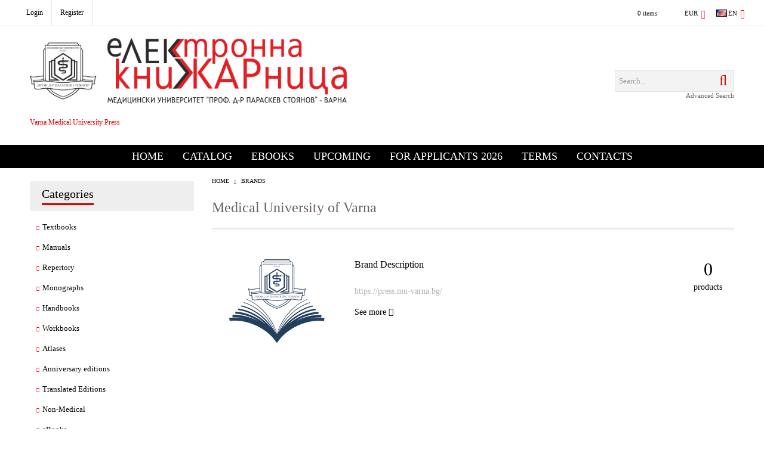

--- FILE ---
content_type: text/html; charset=utf-8
request_url: https://books.mu-varna.bg/en/brand/128/medical-university-of-varna.html?subcategory=232&language=537&quantity=
body_size: 14898
content:
<!DOCTYPE html>
<html lang="en">
<head>
<meta http-equiv="Content-Type" content="text/html; charset=utf-8" />
<meta http-equiv="Content-Script-Type" content="text/javascript" />
<meta http-equiv="Content-Style-Type" content="text/css" />
<meta name="description" content="" />
<meta name="keywords" content="" />


<link rel="icon" type="image/x-icon" href="/favicon.ico" />


<title>Online Bookstore | Varna Medical University Press: Medical University of Varna </title>
<link rel="canonical" href="https://books.mu-varna.bg/en/brand/128/medical-university-of-varna.html" />



<link rel="stylesheet" type="text/css" href="/userfiles/css/css_112_1471.css" />
<script type="text/javascript" src="/userfiles/css/js_112_385.js"></script>
<meta name="viewport" content="width=device-width, initial-scale=1" />
<link rel="alternate" type="application/rss+xml" title="News" href="/module.php?ModuleName=com.summercart.rss&amp;UILanguage=en&amp;FeedType=News" />

<script type="text/javascript">
$(function(){
	$('.innerbox').colorbox({minWidth: 500, minHeight: 300, maxWidth: '90%', maxHeight: '96%'});
	
	var maxProducts = 7;
	var httpsDomain = 'https://books.mu-varna.bg/';
	var searchUrl = '/en/search.html';
	var seeMoreText = 'see more';
	
	SC.Util.initQuickSearch(httpsDomain, maxProducts, searchUrl, seeMoreText);
	
});

SC.storeRoot = 'https://books.mu-varna.bg/';
SC.storeRootPath = '/';
SC.ML.PROVIDE_VALID_EMAIL = 'You need to provide a valid e-mail address.';

SC.JSVersion = '';
</script>


<script type="text/javascript">
SC.Upsell = new function () {
	this.hasError = false;
	this.init = function ()
	{
		if(typeof(SC.UpsellNotUsed) != 'undefined' && SC.UpsellNotUsed) {
			return false;
		}
		$('form[action] .js-button-add-to-cart').unbind('click').click(function (e) {
			if ($(window).width() < 1024) {
				return;
			}
			if ($(this).parents('form:first').find('input[type="file"]').length > 0) {
				return;
			}
			
			var form = $(this).parents('form').get(0);
			if (!SC.Util.checkAddToCartOptions(form)) {
				e.preventDefault();
				return;
			}
			
			var elem = $(this).parents('form:first');
			elem.find('input[name="action"]:first').val('dmAddToCartAjaxAction');
			var postUrl = elem.attr('action');
			var postData = elem.serialize();
			elem.find('input[name="action"]:first').val('dmAddToCart');
			var productId = elem.find('input[name="ProductID"]:first').val();
			
			if (location.protocol !== 'https:') {
				// Fixes Chrome not sending session cookie on cross-scheme request
				postUrl = postUrl.replace('https://', 'http://');
			}
			
			$.ajax({
				type: 'POST',
/*				url: SC.storeRoot + 'en/cart.html', */
				url: SC.storeRoot + 'cart.html' + '?UILanguage=en',
				data: postData,
				dataType: 'json',
				xhrFields: {withCredentials: true},
				success: function (data) {
					var promisesArray = [];
					$(document).trigger('cart:add-to-cart', [promisesArray, postData, data]); /* Add to cart in product page */
					
					var sendProductParams = {
						id: $(form).find('input[name="ProductID"]').val(),
						quantity: $(form).find('input[name="Quantity"]').val(),
						productVariantId: $(form).find('input[name="ProductVariantID"]').val()
					};
					$(document).trigger('cart:add-to-cart-category', [promisesArray, sendProductParams, data]); /* Add to cart when in category listing */
					
					$.when.apply($, promisesArray).always(function() {
						SC.Upsell.handleResponse(data);
						if ($('#cart-page').length > 0) {
							SC.Cart.refreshCart();
						}
						
						else {
							if (SC.Upsell.hasError)
								return;
							
							$.get(SC.storeRoot + 'ajax/ajax_upsell_products.php?ProductID=' + sendProductParams.id + '&ProductVariantID=' + sendProductParams.productVariantId + '&UILanguage=en',
									function (data) {
										if (data != '') {
											$.colorbox({
												width: '952px',
												className: 'cboxNoTitle',
												html: data,
											});
										} else {
											location.href = "https://books.mu-varna.bg/en/cart.html";
										}
									},
									'html');
						}
						
						
					});
				}
			});
			
			return false;
		});
	};
	
	this.handleResponse = function (data)
	{
		this.hasError = false;
		if (data['headerCart'] != '') {
			$('.js-header-cart').replaceWith(data['headerCart']);
		}
		if (data['headerCartMobile'] != '') {
			$('.js-mobile-menu-item-cart').replaceWith(data['headerCartMobile']);
		}
		if ((typeof(data['error']) != 'undefined') && (data['error'] != '')) {
			alert(data['error']);
			this.hasError = true;
		}
		SC.Upsell.init();
	};
};
$(function () {
	SC.Upsell.init();
});
</script>



		<script type="application/ld+json">
			{
				"@context": "https://schema.org",
				"@type": "BreadcrumbList",
				"itemListElement":
				[
					{
						"@type": "ListItem",
						"position": 1,
						"item":
						{
							"@id": "https://books.mu-varna.bg/en/",
							"name": "Home"
						}
					},
					{
						"@type": "ListItem",
						"position": 2,
						"item":
						{
							"@id": "https://books.mu-varna.bg/en/brands.html",
							"name": "Brands"
						}
					},
					{
						"@type": "ListItem",
						"position": 3,
						"item":
						{
							"@id": "https://books.mu-varna.bg/en/brand/128/medical-university-of-varna.html",
							"name": "Medical University of Varna"
						}
					}
				]
			}
		</script>



<link rel="preload" href="/skins/assets/fonts/awesome-icons-4.7/fontawesome-webfont.woff2" as="font" type="font/woff2" crossorigin />
<link rel="preload" href="/skins/assets/fonts/open-iconic-11/fonts/open-iconic.woff2" as="font" type="font/woff2" crossorigin />
<link rel="preload" href="/skins/orion/customer/fonts/pt_sans.ttf" as="font" type="font/ttf" crossorigin />
</head>

<body class="lang-en dynamic-page dynamic-page-brands layout-233 layout-type-thin-wide products-per-row-4 " >



<div class="c-body-container js-body-container">
<div class="c-body-container__sub">

<header class="container c-header js-header-container">

<mi:section1 name="hasRestoredCart" src="popup/restored_cart.tmpl"></mi:section1>

<div class="c-header__topline">
	<div class="c-header__topline-inner">
		<div class="c-header__profile-and-social">
			
			<div class="c-header__top-menu-row">
				<script type="text/javascript">
				$(function () {
					SC.Util.attachDropDown('#top-menu li', 'below');
					SC.Util.attachDropDown('#top-menu li ul li', 'right');
				});
				</script>
				<ul id="top-menu" class="c-header__top-menu-line">
					
				</ul>
			</div>
			
			<div class="c-header__profile js-header-login-section">
				
				
				
					<a href="https://books.mu-varna.bg/en/login.html" class="c-header__profile_link c-header__profile-login">
						<span class="is-profile-text">Login</span>
						<span class="is-hover-effect"></span>
					</a>
					<a href="https://books.mu-varna.bg/en/register.html" class="c-header__profile_link c-header__profile-register">
						<span class="is-profile-text">Register</span>
						<span class="is-hover-effect"></span>
					</a>
				
			</div>
			
			<div class="c-header__social-networks">
				
					<a href="http://www.facebook.com/" target="_blank"><span class="c-header__social-icons social-network__fb">&nbsp;</span></a>
				
				
					<a href="http://twitter.com/" target="_blank"><span class="c-header__social-icons social-network__tw">&nbsp;</span></a>
				
				
				
			</div>
		</div>
		
		<div class="c-header__info">
			
			
			
			
			
			<div class="c-header__cart js-header-cart">
				
				
				<div class="c-header__cart-info">
					<div class="c-header__cart--empty">
						<span class="c-header__cart-items-count">0 items</span>
					</div>
				</div>
				<div class="c-header__cart-wrapper js-header-mini-cart-wrapper">
					<div class="c-header__cart--empty-icon"></div>
				</div>
				
				
				
			</div>
			
			
			<div class="c-header__lang-currency-social">
				
				
				<div class="c-header__currency">
					<div class="c_header__currency-selected">
						<span class="c-header__currency-code-wrapper"><span class="c_header__currency-selected-code">EUR</span></span>
					</div>
					<input type="hidden" name="CurrencyID" class="CurrencyID" id="js-selected-currencyid" value="2" />
					
					<ul id="currency-list" class="c-header__currency-list">
					
						<li class="c-header__currency-selector js-currency-selector selected" id="currencyId_2">EUR</li>
					
						<li class="c-header__currency-selector js-currency-selector " id="currencyId_6">BGN</li>
					
					</ul>
				</div>
				
				
				
				<div class="c-header__language">
					<div class="language-container">
						
						<div class="c_header__language-selected">
							<span class="c-header__language-code-wrapper"><img src="/userfiles/languages/image_efaaa407aa68071827eae60f48628475.jpg" width="18" height="12" alt="EN" /> <span class="c-header__language-code">EN</span></span>
						</div>
						
						
						<ul class="c-header__language-list">
							
							<li class="c-header__language-dropdown" >
								<a class="c-header__language-dropdown-link" href="/en/brand/128/medical-university-of-varna.html?subcategory=232&language=537&quantity=">
									<img class="c-header__language-dropdown-image" src="/userfiles/languages/image_efaaa407aa68071827eae60f48628475.jpg" width="18" height="12" alt="EN"  />
									<span class="c-header__language-code">EN</span>
								</a>
							</li>
							
							<li class="c-header__language-dropdown" >
								<a class="c-header__language-dropdown-link" href="/brand/128/meditsinski-universitet-varna.html?subcategory=232&language=537&quantity=">
									<img class="c-header__language-dropdown-image" src="/userfiles/languages/image_85c7d6f0ea82a4c201dc29a2829e94db.jpg" width="18" height="12" alt="BG"  />
									<span class="c-header__language-code">BG</span>
								</a>
							</li>
							
						</ul>
						
					</div>
				</div>
				
				
			</div>
			
		</div>
	</div>
</div>

<div class="c-header__standard">

	<h2 class="c-header__logo c-header__logo--is-image">
		<a class="c-header__logo-link" href="/en/">
			<img class="c-header__logo-image" src="/userfiles/logo/logoEBOOKS.png" alt="Online Bookstore | Varna Medical University Press" width="2524" height="523" />
			
		</a>
		<span class="c-header__slogan-text" style="color: #e30707;">Varna Medical University Press</span>
	</h2>
	
	<div class="c-header__search js-header-search">
		<form action="/en/search.html" class="c-header_search_form js-header-search-form">
			<input type="text" class="c-header__search_input js-header-search-input" id="sbox" name="phrase" value="" placeholder="Search..." />
			<span class="c-header__search-button"><input type="submit" value="Search" class="c-header__search-button-submit" /></span>
		</form>
		<div class="c-header__search-advanced"><a class="c-header__search-advanced-link" href="/en/search.html?action=dmAdvancedSearch">Advanced Search</a></div>
	</div>
	
</div>

<div class="c-header__mobile">
	<ul class="c-header__mobile-menu">
		<li class="c-header__mobile-menu-item mobile-menu-item-nav js-mobile-menu-item-nav"></li>
		<li class="c-header__mobile-menu-item mobile-menu-item-account">
			<div class="mobile-menu-item-login"></div>
		</li>
		<li class="c-header__mobile-menu-item mobile-menu-item-search">
			<div class="c-header__search c-header__search--mobile">
				<form action="/en/search.html" class="c-header_search_form js-header-search-form">
					<input type="text" class="c-header__search_input c-header__search_input--mobile js-header-search-input" id="js-search-phrase" name="phrase" value="" placeholder="Search..." />
					<span class="c-header__search-button"><input type="submit" value="Search" class="c-header__search-button-submit" /></span>
				</form>
			</div>
		</li>
		<li class="c-header__mobile-menu-item mobile-menu-item-international">
			<div class="mobile-menu-item-language-and-currency">
				<div class="mobile-menu-item-language-and-currency-inner"></div>
			</div>
		</li>
		<li class="c-header__mobile-menu-item">
			
			
			<a id="mobile-cart" class="mobile-menu-item-cart js-mobile-menu-item-cart" href="https://books.mu-varna.bg/en/cart.html"></a>
			
			
			
			
		</li>
	</ul>
	<div class="c-header__standard-logo-section">
		<h2 class="c-header__logo c-header__logo--is-image">
			<a href="/en/">
				<img class="c-header__logo-image" src="/userfiles/logo/logoEBOOKS.png" alt="Online Bookstore | Varna Medical University Press" width="2524" height="523" />
				
			</a>
		</h2>
	</div>
</div>

</header><!-- header container -->

<main>
<div class="o-column c-layout-top o-layout--horizontal c-layout-top__sticky sticky js-layout-top">
	<div class="c-layout-wrapper c-layout-top__sticky-wrapper">
		<div class="o-box c-box-main-menu js-main-menu-box">

	<div class="o-box-content c-box-main-menu__content">
		<ul class="c-box-main-menu__list">
							<li class=" c-box-main-menu__item js-box-main-menu__item">
					<a href="/en/" title="Home" class="c-box-main-menu__item-link">
												Home
						<span class="c-box-main-menu__mobile-control js-mobile-control"><span>+</span></span>
					</a>
									</li>
											<li class="menu-item-dropdown-menu c-box-main-menu__item js-box-main-menu__item">
					<a href="#" title="Catalog" class="c-box-main-menu__item-link">
												Catalog
						<span class="c-box-main-menu__mobile-control js-mobile-control"><span>+</span></span>
					</a>
											<ul class="o-box-content c-box-dd-categories__subcategory-list js-box-dd-categories__subcategory-list">
			<li class="c-box-dd-categories__item js-box-dd-categories-item c-box-dd-categories__categoryid-228  is-first   ">
			<a href="/en/category/228/textbooks.html" class="c-box-dd-categories__subcategory-item-link noProducts ">
				<span>Textbooks</span><span class="c-box-main-menu__mobile-control js-mobile-control"><span>+</span></span>
			</a>
			
		</li>
			<li class="c-box-dd-categories__item js-box-dd-categories-item c-box-dd-categories__categoryid-225     ">
			<a href="/en/category/225/manuals.html" class="c-box-dd-categories__subcategory-item-link noProducts ">
				<span>Manuals</span><span class="c-box-main-menu__mobile-control js-mobile-control"><span>+</span></span>
			</a>
			
		</li>
			<li class="c-box-dd-categories__item js-box-dd-categories-item c-box-dd-categories__categoryid-230     ">
			<a href="/en/category/230/repertory.html" class="c-box-dd-categories__subcategory-item-link noProducts ">
				<span>Repertory</span><span class="c-box-main-menu__mobile-control js-mobile-control"><span>+</span></span>
			</a>
			
		</li>
			<li class="c-box-dd-categories__item js-box-dd-categories-item c-box-dd-categories__categoryid-224     ">
			<a href="/en/category/224/monographs.html" class="c-box-dd-categories__subcategory-item-link noProducts ">
				<span>Monographs</span><span class="c-box-main-menu__mobile-control js-mobile-control"><span>+</span></span>
			</a>
			
		</li>
			<li class="c-box-dd-categories__item js-box-dd-categories-item c-box-dd-categories__categoryid-227     ">
			<a href="/en/category/227/handbooks.html" class="c-box-dd-categories__subcategory-item-link noProducts ">
				<span>Handbooks</span><span class="c-box-main-menu__mobile-control js-mobile-control"><span>+</span></span>
			</a>
			
		</li>
			<li class="c-box-dd-categories__item js-box-dd-categories-item c-box-dd-categories__categoryid-229     ">
			<a href="/en/category/229/workbooks.html" class="c-box-dd-categories__subcategory-item-link noProducts ">
				<span>Workbooks</span><span class="c-box-main-menu__mobile-control js-mobile-control"><span>+</span></span>
			</a>
			
		</li>
			<li class="c-box-dd-categories__item js-box-dd-categories-item c-box-dd-categories__categoryid-239     ">
			<a href="/en/category/239/atlases.html" class="c-box-dd-categories__subcategory-item-link noProducts ">
				<span>Atlases</span><span class="c-box-main-menu__mobile-control js-mobile-control"><span>+</span></span>
			</a>
			
		</li>
			<li class="c-box-dd-categories__item js-box-dd-categories-item c-box-dd-categories__categoryid-226     ">
			<a href="/en/category/226/anniversary-editions.html" class="c-box-dd-categories__subcategory-item-link noProducts ">
				<span>Anniversary editions</span><span class="c-box-main-menu__mobile-control js-mobile-control"><span>+</span></span>
			</a>
			
		</li>
			<li class="c-box-dd-categories__item js-box-dd-categories-item c-box-dd-categories__categoryid-236     ">
			<a href="/en/category/236/translated-editions.html" class="c-box-dd-categories__subcategory-item-link noProducts ">
				<span>Translated Editions</span><span class="c-box-main-menu__mobile-control js-mobile-control"><span>+</span></span>
			</a>
			
		</li>
			<li class="c-box-dd-categories__item js-box-dd-categories-item c-box-dd-categories__categoryid-241     ">
			<a href="/en/category/241/non-medical.html" class="c-box-dd-categories__subcategory-item-link noProducts ">
				<span>Non-Medical</span><span class="c-box-main-menu__mobile-control js-mobile-control"><span>+</span></span>
			</a>
			
		</li>
			<li class="c-box-dd-categories__item js-box-dd-categories-item c-box-dd-categories__categoryid-231     ">
			<a href="/en/category/231/ebooks.html" class="c-box-dd-categories__subcategory-item-link noProducts ">
				<span>eBooks</span><span class="c-box-main-menu__mobile-control js-mobile-control"><span>+</span></span>
			</a>
			
		</li>
			<li class="c-box-dd-categories__item js-box-dd-categories-item c-box-dd-categories__categoryid-234     ">
			<a href="/en/category/234/in-english.html" class="c-box-dd-categories__subcategory-item-link noProducts ">
				<span>In English</span><span class="c-box-main-menu__mobile-control js-mobile-control"><span>+</span></span>
			</a>
			
		</li>
			<li class="c-box-dd-categories__item js-box-dd-categories-item c-box-dd-categories__categoryid-233     ">
			<a href="/en/category/233/catalogues.html" class="c-box-dd-categories__subcategory-item-link noProducts ">
				<span>Catalogues</span><span class="c-box-main-menu__mobile-control js-mobile-control"><span>+</span></span>
			</a>
			
		</li>
			<li class="c-box-dd-categories__item js-box-dd-categories-item c-box-dd-categories__categoryid-232     ">
			<a href="/en/category/232/upcoming.html" class="c-box-dd-categories__subcategory-item-link noProducts ">
				<span>Upcoming</span><span class="c-box-main-menu__mobile-control js-mobile-control"><span>+</span></span>
			</a>
			
		</li>
			<li class="c-box-dd-categories__item js-box-dd-categories-item c-box-dd-categories__categoryid-235 has-submenus    ">
			<a href="/en/category/235/for-applicants.html" class="c-box-dd-categories__subcategory-item-link noProducts is-parent">
				<span>For Applicants</span><span class="c-box-main-menu__mobile-control js-mobile-control"><span>+</span></span>
			</a>
			<ul class="o-box-content c-box-dd-categories__subcategory-list js-box-dd-categories__subcategory-list">
			<li class="c-box-dd-categories__item js-box-dd-categories-item c-box-dd-categories__categoryid-240  is-first is-last  ">
			<a href="/en/category/240/for-applicants-2026.html" class="c-box-dd-categories__subcategory-item-link noProducts ">
				<span>For Applicants 2026</span><span class="c-box-main-menu__mobile-control js-mobile-control"><span>+</span></span>
			</a>
			
		</li>
	</ul>
		</li>
			<li class="c-box-dd-categories__item js-box-dd-categories-item c-box-dd-categories__categoryid-237   is-last  ">
			<a href="/en/category/237/branded-merchandise.html" class="c-box-dd-categories__subcategory-item-link noProducts ">
				<span>Branded merchandise</span><span class="c-box-main-menu__mobile-control js-mobile-control"><span>+</span></span>
			</a>
			
		</li>
	</ul>
									</li>
				<li class="c-box-main-menu__separator">|</li>							<li class=" c-box-main-menu__item js-box-main-menu__item">
					<a href="/en/category/231/ebooks.html" title="eBooks" class="c-box-main-menu__item-link">
												eBooks
						<span class="c-box-main-menu__mobile-control js-mobile-control"><span>+</span></span>
					</a>
									</li>
											<li class=" c-box-main-menu__item js-box-main-menu__item">
					<a href="/en/category/232/upcoming.html" title="Upcoming" class="c-box-main-menu__item-link">
												Upcoming
						<span class="c-box-main-menu__mobile-control js-mobile-control"><span>+</span></span>
					</a>
									</li>
											<li class="menu-item-dropdown-menu c-box-main-menu__item js-box-main-menu__item">
					<a href="/en/category/240/for-applicants-2026.html" title="For Applicants 2026" class="c-box-main-menu__item-link">
												For Applicants 2026
						<span class="c-box-main-menu__mobile-control js-mobile-control"><span>+</span></span>
					</a>
											<ul class="c-dropdown-menu dropdown-menu-wrapper" style="top: 0; left: 0; display: none;">
			<li class="c-dropdown-menu__current menu-item-dropdown-menu">
			<a href="/en/category/235/for-applicants.html"  title="Textbooks &amp; Repertories" class="c-dropdown-menu__item-link menu-item-link">
								
				Textbooks &amp; Repertories
			</a>
							<ul class="o-box-content c-box-dd-categories__subcategory-list js-box-dd-categories__subcategory-list">
			<li class="c-box-dd-categories__item js-box-dd-categories-item c-box-dd-categories__categoryid-240  is-first is-last  ">
			<a href="/en/category/240/for-applicants-2026.html" class="c-box-dd-categories__subcategory-item-link noProducts ">
				<span>For Applicants 2026</span><span class="c-box-main-menu__mobile-control js-mobile-control"><span>+</span></span>
			</a>
			
		</li>
	</ul>
					</li>
		<li class="c-dropdown-menu__top-menu-separator top-menu-separator">|</li>			<li class="c-dropdown-menu__current ">
			<a href="https://etest.mu-varna.bg/"  title="Online Tests" class="c-dropdown-menu__item-link menu-item-link">
								
				Online Tests
			</a>
					</li>
			</ul>
									</li>
				<li class="c-box-main-menu__separator">|</li>							<li class=" c-box-main-menu__item js-box-main-menu__item">
					<a href="/en/page/5/terms.html" title="Terms" class="c-box-main-menu__item-link">
												Terms
						<span class="c-box-main-menu__mobile-control js-mobile-control"><span>+</span></span>
					</a>
									</li>
											<li class="menu-item-mega-menu c-box-main-menu__item js-box-main-menu__item">
					<a href="#" title="Contacts" class="c-box-main-menu__item-link">
												Contacts
						<span class="c-box-main-menu__mobile-control js-mobile-control"><span>+</span></span>
					</a>
											<ul class="c-mega-menu__rows-list js-mega-menu-list">
		<li class="c-mega-menu__row js-mega-menu__row">
					<div class="c-mega-menu__title-box c-mega-menu__titile-width-33.3% js-mega-menu-title-box" style="width:33.3%;"><span>Computers</span></div>
			<div class="c-mega-menu__content-box c-mega-menu__content-width-33.3% js-mega-menu-content-box" style="width:33.3%;"><div id="box-megabox-0-1-23" class="c-box c-box--megabox-0-1-23 c-box-html ">
		<div class="c-box-html__box-title-wrapper o-box-title-wrapper">
		<h2 class="c-box-html__box-title o-box-title">Computers</h2>
	</div>
		<div class="c-box-html__box-content s-html-editor"></div>
</div>
</div>
					<div class="c-mega-menu__title-box c-mega-menu__titile-width-33.4% js-mega-menu-title-box" style="width:33.4%;"><span>Sales Department</span></div>
			<div class="c-mega-menu__content-box c-mega-menu__content-width-33.4% js-mega-menu-content-box" style="width:33.4%;"><div id="box-megabox-0-2-23" class="c-box c-box--megabox-0-2-23 c-box-html ">
		<div class="c-box-html__box-title-wrapper o-box-title-wrapper">
		<h2 class="c-box-html__box-title o-box-title">Sales Department</h2>
	</div>
		<div class="c-box-html__box-content s-html-editor"><style type="text/css">#sales-dep > div {padding-left: 50px; padding-bottom: 20px; position: relative;}
	#sales-dep h3 {color: #ed1c2e!important; margin-bottom: 5px;}
	#sales-dep div div {font-size: 14px;}
	#sales-dep #sales-time:before {
		background: url('[data-uri]') no-repeat scroll 0 0 transparent;
		display: block;
		content: "";
		width: 32px;
		height: 32px;
		position: absolute;
		left: 0;
		top: 0;
		opacity: 0.5;
	}
	#sales-dep #sales-phone:before {
		background: url('[data-uri]') no-repeat scroll 0 0 transparent;
		display: block;
		content: "";
		width: 32px;
		height: 32px;
		position: absolute;
		left: 0;
		top: 0;
		opacity: 0.5;
	}
	#sales-dep #sales-email:before {
		background: url('[data-uri]') no-repeat scroll -15px -15px transparent;
		display: block;
		content: "";
		width: 64px;
		height: 64px;
		position: absolute;
		left: 0;
		top: 0;
		opacity: 0.5;
	}
</style>
<div id="sales-dep">
<div id="sales-time">
<h3>Working time</h3>

<div>Monady - Friday</div>

<div>08:30 - 12:00; 12:30 - 17:00</div>
</div>

<div id="sales-phone">
<h3>Stationary phone</h3>

<div>
<div><span class="mobile-phone">+359 885 847 400</span></div>

<div><span class="stat-phone">+359 52 677 132</span></div>
</div>
</div>

<div id="sales-email">
<h3>Email</h3>

<div><a href="mailto:bookstore@mu-varna.bg" style="padding: 0;">bookstore@mu-varna.bg</a></div>
</div>
</div>
</div>
</div>
</div>
					<div class="c-mega-menu__title-box c-mega-menu__titile-width-33.3% js-mega-menu-title-box" style="width:33.3%;"><span>Address</span></div>
			<div class="c-mega-menu__content-box c-mega-menu__content-width-33.3% js-mega-menu-content-box" style="width:33.3%;"><div id="box-megabox-0-3-23" class="c-box c-box--megabox-0-3-23 c-box-html google-map">
		<div class="c-box-html__box-title-wrapper o-box-title-wrapper">
		<h2 class="c-box-html__box-title o-box-title">Address</h2>
	</div>
		<div class="c-box-html__box-content s-html-editor"><script>
$(function(){
var map = $('.google-map');
var linkMap = map.parents().find('.menu-item-link').first();
linkMap.one('mouseenter', function(){
  console.log(map.find('iframe'));
  map.find('iframe').attr('src', 'https://www.google.com/maps/embed?pb=!1m18!1m12!1m3!1d2933.9941812956913!2d23.386101199999995!3d42.661478699999996!2m3!1f0!2f0!3f0!3m2!1i1024!2i768!4f13.1!3m3!1m2!1s0x40aa8663b275d3b5%3A0x69fd5b05767f73fc!2z0YPQuy4g4oCe0JzQuNGF0LDQuNC7INCi0LXQvdC10LLigJwgMTIsIDE3ODQg0KHQvtGE0LjRjw!5e0!3m2!1sbg!2sbg!4v1415876348348');
});
});
</script>
<p><iframe allowfullscreen="" frameborder="0" height="450" src="https://www.google.com/maps/embed?pb=!1m18!1m12!1m3!1d11631.668181177762!2d27.921265621875026!3d43.21122923120074!2m3!1f0!2f0!3f0!3m2!1i1024!2i768!4f13.1!3m3!1m2!1s0x40a4540c53a787fd%3A0xb05b422184c1daea!2z0JzQtdC00LjRhtC40L3RgdC60Lgg0YPQvdC40LLQtdGA0YHQuNGC0LXRgiAtINCS0LDRgNC90LA!5e0!3m2!1sbg!2sbg!4v1569839384572!5m2!1sbg!2sbg" style="border:0;" width="600"></iframe></p>
</div>
</div>
</div>
			</li>
	</ul>

									</li>
				<li class="c-box-main-menu__separator">|</li>					</ul>
	</div>
	
</div>

<script type="text/javascript">
$(function(){
	if (($('.js-main-menu-box > .c-box-main-menu__content > ul > li > ul').length > 0 ) && ($('.js-main-menu-box > .c-box-main-menu__content > ul > li > ul').html().length > 0)) {
		$('.js-main-menu-box > .c-box-main-menu__content > ul > li > ul').closest('li').addClass('has-submenus');
	}
});
</script>
	</div>
</div>

<div class="c-layout-main js-layout-main">
		<div id="c-layout-main__column-left" class="o-layout--vertical c-layout-main--thin">
		<div class="c-layout-wrapper">
			
			<div id="box-1649" class="c-box c-box--1649 c-box-accordion-categories js-box-accordion-categories ">
	
			<div class="c-box-accordion-categories__box-title-wrapper o-box-title-wrapper">
			<h2 class="c-box-accordion-categories__box-title o-box-title">Categories</h2>
		</div>
		
	<ul class="c-box-accordion-subcategories__box-content">
			<li class="c-box-accordion-subcategories__wrapper categoryId-228  is-first   ">
			<a href="/en/category/228/textbooks.html" class="c-box-accordion-subcategories__category-link hasProducts  ">
								<span class="c-box-accordion-subcategories__category-name">Textbooks</span>
			</a>
						
		</li>
			<li class="c-box-accordion-subcategories__wrapper categoryId-225     ">
			<a href="/en/category/225/manuals.html" class="c-box-accordion-subcategories__category-link hasProducts  ">
								<span class="c-box-accordion-subcategories__category-name">Manuals</span>
			</a>
						
		</li>
			<li class="c-box-accordion-subcategories__wrapper categoryId-230     ">
			<a href="/en/category/230/repertory.html" class="c-box-accordion-subcategories__category-link hasProducts  ">
								<span class="c-box-accordion-subcategories__category-name">Repertory</span>
			</a>
						
		</li>
			<li class="c-box-accordion-subcategories__wrapper categoryId-224     ">
			<a href="/en/category/224/monographs.html" class="c-box-accordion-subcategories__category-link hasProducts  ">
								<span class="c-box-accordion-subcategories__category-name">Monographs</span>
			</a>
						
		</li>
			<li class="c-box-accordion-subcategories__wrapper categoryId-227     ">
			<a href="/en/category/227/handbooks.html" class="c-box-accordion-subcategories__category-link hasProducts  ">
								<span class="c-box-accordion-subcategories__category-name">Handbooks</span>
			</a>
						
		</li>
			<li class="c-box-accordion-subcategories__wrapper categoryId-229     ">
			<a href="/en/category/229/workbooks.html" class="c-box-accordion-subcategories__category-link hasProducts  ">
								<span class="c-box-accordion-subcategories__category-name">Workbooks</span>
			</a>
						
		</li>
			<li class="c-box-accordion-subcategories__wrapper categoryId-239     ">
			<a href="/en/category/239/atlases.html" class="c-box-accordion-subcategories__category-link hasProducts  ">
								<span class="c-box-accordion-subcategories__category-name">Atlases</span>
			</a>
						
		</li>
			<li class="c-box-accordion-subcategories__wrapper categoryId-226     ">
			<a href="/en/category/226/anniversary-editions.html" class="c-box-accordion-subcategories__category-link hasProducts  ">
								<span class="c-box-accordion-subcategories__category-name">Anniversary editions</span>
			</a>
						
		</li>
			<li class="c-box-accordion-subcategories__wrapper categoryId-236     ">
			<a href="/en/category/236/translated-editions.html" class="c-box-accordion-subcategories__category-link hasProducts  ">
								<span class="c-box-accordion-subcategories__category-name">Translated Editions</span>
			</a>
						
		</li>
			<li class="c-box-accordion-subcategories__wrapper categoryId-241     ">
			<a href="/en/category/241/non-medical.html" class="c-box-accordion-subcategories__category-link hasProducts  ">
								<span class="c-box-accordion-subcategories__category-name">Non-Medical</span>
			</a>
						
		</li>
			<li class="c-box-accordion-subcategories__wrapper categoryId-231     ">
			<a href="/en/category/231/ebooks.html" class="c-box-accordion-subcategories__category-link hasProducts  ">
								<span class="c-box-accordion-subcategories__category-name">eBooks</span>
			</a>
						
		</li>
			<li class="c-box-accordion-subcategories__wrapper categoryId-234     ">
			<a href="/en/category/234/in-english.html" class="c-box-accordion-subcategories__category-link hasProducts  ">
								<span class="c-box-accordion-subcategories__category-name">In English</span>
			</a>
						
		</li>
			<li class="c-box-accordion-subcategories__wrapper categoryId-233     ">
			<a href="/en/category/233/catalogues.html" class="c-box-accordion-subcategories__category-link hasProducts  ">
								<span class="c-box-accordion-subcategories__category-name">Catalogues</span>
			</a>
						
		</li>
			<li class="c-box-accordion-subcategories__wrapper categoryId-232     ">
			<a href="/en/category/232/upcoming.html" class="c-box-accordion-subcategories__category-link hasProducts  ">
								<span class="c-box-accordion-subcategories__category-name">Upcoming</span>
			</a>
						
		</li>
			<li class="c-box-accordion-subcategories__wrapper categoryId-235 js-accordion-isParent    ">
			<a href="/en/category/235/for-applicants.html" class="c-box-accordion-subcategories__category-link hasProducts js-accordion-isParent ">
								<span class="c-box-accordion-subcategories__category-name">For Applicants</span>
			</a>
							<span class="c-box-accordion-subcategories__toggle js-accordion-toggle "></span>
						<ul class="c-box-accordion-subcategories__box-content">
			<li class="c-box-accordion-subcategories__wrapper categoryId-240  is-first is-last  ">
			<a href="/en/category/240/for-applicants-2026.html" class="c-box-accordion-subcategories__category-link hasProducts  ">
								<span class="c-box-accordion-subcategories__category-name">For Applicants 2026</span>
			</a>
						
		</li>
	</ul>

		</li>
			<li class="c-box-accordion-subcategories__wrapper categoryId-237   is-last  ">
			<a href="/en/category/237/branded-merchandise.html" class="c-box-accordion-subcategories__category-link hasProducts  ">
								<span class="c-box-accordion-subcategories__category-name">Branded merchandise</span>
			</a>
						
		</li>
	</ul>


</div>
<script type="text/javascript">
    $(function () {
        SC.Util.initAccordionCategoriesBox('1649');
    });
</script>
<div id="box-20"></div><div id="box-21" class="c-box c-box--21 c-box-filter js-box-filter ">

<script type="text/javascript">
$(function () {
	if (!SC.Filters.filtersInit) {
		SC.Filters.init();
		SC.Filters.filtersInit = true;
	}
	if ($('#loading').length > 0) {
		return;
	}
/*	$('.mainWrapper').append('<div id="loading" style="_position: absolute;"></div>');
	$(document).ajaxStart(function() {
		$('#loading').show();
	}).ajaxStop(function() {
		$('#loading').hide();
	});*/
	$(window).unbind('popstate').bind('popstate', function (event) {
		// If there is a cached page, InfiniteScroll will load the page itself
		if (SC.InfiniteScroll && SC.InfiniteScroll.willUseCacheOnThisPage()) {
			return ;
		}
		
		if ((event.originalEvent.state != null) && (typeof(event.originalEvent.state.selfUrl) != 'undefined')) {
			var url = SC.Util.addQueryParams(event.originalEvent.state.selfUrl, 'load=table');
			SC.Filters.doProductsFilterAjax(url, []);
		} else {
/*			location.reload(); */
		}
	});
});
</script>

	<div class="c-box-filter__title-wrapper js-filter-wrapper">
		<h2 class="c-box-filter__title">Find Products By</h2>
		<span id="cancel-filters" class="c-box-filter__cancel-filters"></span>
	</div>
	
	<div id="ProductAttributesFilterBox" class="c-box-filter__content">
		<form class="c-box-filter__form" method="get" action="">
						<input type="hidden" name="subcategory" value="232" />
						<input type="hidden" name="language" value="537" />
						<input type="hidden" name="quantity" value="" />
						<input type="hidden" name="BrandID" value="128" />
						<input type="hidden" name="action" value="dmView" />
						<input type="hidden" name="page" value="1" />
						
			<div id="ProductAttributesFilter" class="c-box-filter__product-filters-list">
				
				<script type="text/javascript">
SC.Util.loadFile("/skins/orion/customer/js/thirdparty/jquery-ui-1.8.16.custom.min.js?rev=0cfa903748b22c57db214c7229180c71ed34da8a", 'script').done(function() {
	$(document).trigger('script:jquery-ui-loaded');
});
</script>
<div class="c-filter-attribute">
	<div class="c-filter-attribute__title-wrapper js-filter-wrapper attribute_filter_select">
		<h3 class="c-filter-attribute__title js-filter-toggle">Year of publication </h3>
		<div class="c-filter-attribute__options js-filter-content"><div id="select-year_of_publication" class="c-filter-dropdown__wrapper c-ajax-filter"><label class="o-select custom-select o-custom-select-wrapper"><select name="year-of-publication" ><option value="" selected="selected">All</option><option value="571">2026</option><option value="569">2025</option><option value="567">2024</option><option value="568">2023</option><option value="565">2022</option><option value="561">2021</option><option value="317">2020</option><option value="318">2019</option><option value="319">2018</option><option value="320">2017</option><option value="321">2016</option><option value="322">2015</option><option value="323">2014</option><option value="324">2013</option><option value="325">2012</option><option value="326">2011</option><option value="327">2010</option><option value="328">2009</option><option value="329">2008</option><option value="330">2007</option><option value="331">2006</option><option value="332">2005</option><option value="333">2004</option><option value="334">2003</option><option value="335">2002</option><option value="336">2001</option><option value="337">2000</option><option value="338">1999</option><option value="339">1998</option><option value="340">1997</option><option value="341">1996</option><option value="342">1995</option></select></label></div>
<script type="text/javascript">
$(function () {
	SC.Filters.selectFilter_Init('year_of_publication', 'year-of-publication');
});
</script></div>
	</div>
</div>
<div class="c-filter-attribute">
	<div class="c-filter-attribute__title-wrapper js-filter-wrapper attribute_filter_select">
		<h3 class="c-filter-attribute__title js-filter-toggle">Publisher</h3>
		<div class="c-filter-attribute__options js-filter-content"><div id="select-publisher" class="c-filter-dropdown__wrapper c-ajax-filter"><label class="o-select custom-select o-custom-select-wrapper"><select name="publisher" ><option value="" selected="selected">All</option><option value="46">Medical University of Varna</option><option value="60">STENO</option><option value="61">Varna Medical University Press</option><option value="62">Медицински университет - Варна; СТЕНО</option><option value="63">СТЕНО; Медицински университет - Варна</option><option value="412">Medical University of Varna; Slavena</option><option value="64">Арбилис</option><option value="65">Зограф</option><option value="66">Фабер</option><option value="67">СoфтПрeс</option><option value="68">Регалия 6</option><option value="84">Абагар</option><option value="85">Парадокс &amp; Труд</option><option value="86">Лакс бук</option><option value="87">Просвета</option><option value="93">ИК ВАП</option><option value="94">Роял</option><option value="95">Славена</option><option value="96">Фолиарт</option><option value="97">Колор Принт</option><option value="305">Симелпрес</option><option value="306">Сиела</option><option value="307">Инфофарма</option><option value="308">Престиж Офис</option><option value="309">MT&amp;M College</option><option value="310">Арт Трейсър</option><option value="311">АМВ</option><option value="359">Медицина и физкултура</option><option value="372">Хеликс Прес</option><option value="399">Медицински университет - София</option><option value="405">Кронос</option><option value="541">Bulgarian Bestseller - National Museum of Bulgarian Books and Polygraphy</option><option value="544">Lyuborodie</option><option value="562">ИК &quot;Геа-принт&quot;</option><option value="563">Максим Симов</option><option value="564">ЕВЪР-С.П.</option><option value="566">КОРС</option><option value="570">Сити център</option></select></label></div>
<script type="text/javascript">
$(function () {
	SC.Filters.selectFilter_Init('publisher', 'publisher');
});
</script></div>
	</div>
</div>
<div class="c-filter-attribute">
	<div class="c-filter-attribute__title-wrapper js-filter-wrapper attribute_filter_links_compact">
		<h3 class="c-filter-attribute__title js-filter-toggle">Language</h3>
		<div class="c-filter-attribute__options js-filter-content"><div class="c-filter-links-compact">
	<ul class="c-filter-links-compact__list">
						<li class="c-filter-links-compact__wrapper">
			<a class="c-filter-links-compact__link js-refresh_attributes_filter" rel="nofollow" data-filter="https://books.mu-varna.bg/en/brand/128/medical-university-of-varna.html?subcategory=232&amp;language=11&amp;quantity=">English <span class="c-filter-links-compact__unit"></span></a>
		</li>
				<li class="c-filter-links-compact__wrapper">
			<a class="c-filter-links-compact__link js-refresh_attributes_filter" rel="nofollow" data-filter="https://books.mu-varna.bg/en/brand/128/medical-university-of-varna.html?subcategory=232&amp;language=12&amp;quantity=">Bulgarian <span class="c-filter-links-compact__unit"></span></a>
		</li>
				<li class="c-filter-links-compact__wrapper">
			<a class="c-filter-links-compact__link js-refresh_attributes_filter" rel="nofollow" data-filter="https://books.mu-varna.bg/en/brand/128/medical-university-of-varna.html?subcategory=232&amp;language=394&amp;quantity=">Bulgarian and English <span class="c-filter-links-compact__unit"></span></a>
		</li>
				<li class="c-filter-links-compact__wrapper is-selected">
			<a class="c-filter-links-compact__link js-refresh_attributes_filter" rel="nofollow" data-filter="https://books.mu-varna.bg/en/brand/128/medical-university-of-varna.html?subcategory=232&amp;language=&amp;quantity=">German <span class="c-filter-links-compact__unit"></span></a>
		</li>
				<li class="c-filter-links-compact__wrapper">
			<a class="c-filter-links-compact__link js-refresh_attributes_filter" rel="nofollow" data-filter="https://books.mu-varna.bg/en/brand/128/medical-university-of-varna.html?subcategory=232&amp;language=538&amp;quantity=">Russian <span class="c-filter-links-compact__unit"></span></a>
		</li>
				<li class="c-filter-links-compact__wrapper">
			<a class="c-filter-links-compact__link js-refresh_attributes_filter" rel="nofollow" data-filter="https://books.mu-varna.bg/en/brand/128/medical-university-of-varna.html?subcategory=232&amp;language=539&amp;quantity=">French <span class="c-filter-links-compact__unit"></span></a>
		</li>
			</ul>
</div></div>
	</div>
</div>
<div class="c-filter-attribute">
	<div class="c-filter-attribute__title-wrapper js-filter-wrapper attribute_filter_category">
		<h3 class="c-filter-attribute__title js-filter-toggle">Sub-category</h3>
		<div class="c-filter-attribute__options js-filter-content"><div class="c-filter-links__filters">
	<ul class="c-filter-links__filters-list">
						<li class="c-filter-links__filters-wrapper">
			<a class="c-filter-links__filters-link js-refresh_attributes_filter" rel="nofollow" data-filter="https://books.mu-varna.bg/en/brand/128/medical-university-of-varna.html?subcategory=228&amp;language=537&amp;quantity=">Textbooks <span class="c-filter-links__unit"></span></a>
		</li>
				<li class="c-filter-links__filters-wrapper">
			<a class="c-filter-links__filters-link js-refresh_attributes_filter" rel="nofollow" data-filter="https://books.mu-varna.bg/en/brand/128/medical-university-of-varna.html?subcategory=225&amp;language=537&amp;quantity=">Manuals <span class="c-filter-links__unit"></span></a>
		</li>
				<li class="c-filter-links__filters-wrapper">
			<a class="c-filter-links__filters-link js-refresh_attributes_filter" rel="nofollow" data-filter="https://books.mu-varna.bg/en/brand/128/medical-university-of-varna.html?subcategory=230&amp;language=537&amp;quantity=">Repertory <span class="c-filter-links__unit"></span></a>
		</li>
				<li class="c-filter-links__filters-wrapper">
			<a class="c-filter-links__filters-link js-refresh_attributes_filter" rel="nofollow" data-filter="https://books.mu-varna.bg/en/brand/128/medical-university-of-varna.html?subcategory=224&amp;language=537&amp;quantity=">Monographs <span class="c-filter-links__unit"></span></a>
		</li>
				<li class="c-filter-links__filters-wrapper">
			<a class="c-filter-links__filters-link js-refresh_attributes_filter" rel="nofollow" data-filter="https://books.mu-varna.bg/en/brand/128/medical-university-of-varna.html?subcategory=227&amp;language=537&amp;quantity=">Handbooks <span class="c-filter-links__unit"></span></a>
		</li>
				<li class="c-filter-links__filters-wrapper">
			<a class="c-filter-links__filters-link js-refresh_attributes_filter" rel="nofollow" data-filter="https://books.mu-varna.bg/en/brand/128/medical-university-of-varna.html?subcategory=229&amp;language=537&amp;quantity=">Workbooks <span class="c-filter-links__unit"></span></a>
		</li>
				<li class="c-filter-links__filters-wrapper">
			<a class="c-filter-links__filters-link js-refresh_attributes_filter" rel="nofollow" data-filter="https://books.mu-varna.bg/en/brand/128/medical-university-of-varna.html?subcategory=239&amp;language=537&amp;quantity=">Atlases <span class="c-filter-links__unit"></span></a>
		</li>
				<li class="c-filter-links__filters-wrapper">
			<a class="c-filter-links__filters-link js-refresh_attributes_filter" rel="nofollow" data-filter="https://books.mu-varna.bg/en/brand/128/medical-university-of-varna.html?subcategory=226&amp;language=537&amp;quantity=">Anniversary editions <span class="c-filter-links__unit"></span></a>
		</li>
				<li class="c-filter-links__filters-wrapper">
			<a class="c-filter-links__filters-link js-refresh_attributes_filter" rel="nofollow" data-filter="https://books.mu-varna.bg/en/brand/128/medical-university-of-varna.html?subcategory=236&amp;language=537&amp;quantity=">Translated Editions <span class="c-filter-links__unit"></span></a>
		</li>
				<li class="c-filter-links__filters-wrapper">
			<a class="c-filter-links__filters-link js-refresh_attributes_filter" rel="nofollow" data-filter="https://books.mu-varna.bg/en/brand/128/medical-university-of-varna.html?subcategory=241&amp;language=537&amp;quantity=">Non-Medical <span class="c-filter-links__unit"></span></a>
		</li>
				<li class="c-filter-links__filters-wrapper">
			<a class="c-filter-links__filters-link js-refresh_attributes_filter" rel="nofollow" data-filter="https://books.mu-varna.bg/en/brand/128/medical-university-of-varna.html?subcategory=231&amp;language=537&amp;quantity=">eBooks <span class="c-filter-links__unit"></span></a>
		</li>
				<li class="c-filter-links__filters-wrapper">
			<a class="c-filter-links__filters-link js-refresh_attributes_filter" rel="nofollow" data-filter="https://books.mu-varna.bg/en/brand/128/medical-university-of-varna.html?subcategory=234&amp;language=537&amp;quantity=">In English <span class="c-filter-links__unit"></span></a>
		</li>
				<li class="c-filter-links__filters-wrapper">
			<a class="c-filter-links__filters-link js-refresh_attributes_filter" rel="nofollow" data-filter="https://books.mu-varna.bg/en/brand/128/medical-university-of-varna.html?subcategory=233&amp;language=537&amp;quantity=">Catalogues <span class="c-filter-links__unit"></span></a>
		</li>
				<li class="c-filter-links__filters-wrapper is-selected">
			<a class="c-filter-links__filters-link js-refresh_attributes_filter" rel="nofollow" data-filter="https://books.mu-varna.bg/en/brand/128/medical-university-of-varna.html?subcategory=&amp;language=537&amp;quantity=">Upcoming <span class="c-filter-links__unit"></span></a>
		</li>
				<li class="c-filter-links__filters-wrapper">
			<a class="c-filter-links__filters-link js-refresh_attributes_filter" rel="nofollow" data-filter="https://books.mu-varna.bg/en/brand/128/medical-university-of-varna.html?subcategory=235&amp;language=537&amp;quantity=">For Applicants <span class="c-filter-links__unit"></span></a>
		</li>
				<li class="c-filter-links__filters-wrapper">
			<a class="c-filter-links__filters-link js-refresh_attributes_filter" rel="nofollow" data-filter="https://books.mu-varna.bg/en/brand/128/medical-university-of-varna.html?subcategory=237&amp;language=537&amp;quantity=">Branded merchandise <span class="c-filter-links__unit"></span></a>
		</li>
			</ul>
</div></div>
	</div>
</div>
<div class="c-filter-attribute">
	<div class="c-filter-attribute__title-wrapper js-filter-wrapper attribute_filter_quantity">
		<h3 class="c-filter-attribute__title js-filter-toggle">Quantity</h3>
		<div class="c-filter-attribute__options js-filter-content"><div class="c-filter-links__filters">
	<ul class="c-filter-links__filters-list">
						<li class="c-filter-links__filters-wrapper">
			<a class="c-filter-links__filters-link js-refresh_attributes_filter" rel="nofollow" data-filter="https://books.mu-varna.bg/en/brand/128/medical-university-of-varna.html?subcategory=232&amp;language=537&amp;quantity=1">Available <span class="c-filter-links__unit"></span></a>
		</li>
				<li class="c-filter-links__filters-wrapper">
			<a class="c-filter-links__filters-link js-refresh_attributes_filter" rel="nofollow" data-filter="https://books.mu-varna.bg/en/brand/128/medical-university-of-varna.html?subcategory=232&amp;language=537&amp;quantity=2">Out of stock <span class="c-filter-links__unit"></span></a>
		</li>
			</ul>
</div></div>
	</div>
</div>

				
			</div>
		</form>
	</div>
</div>
		</div>
	</div>
		<div id="c-layout-main__column-middle" class="o-layout--vertical c-layout-main--wide">
		<div class="c-layout-wrapper">
			
			<div id="brand-page" class="c-brand-page-grid" itemscope itemtype="http://schema.org/Organization">
<script type="text/javascript">
SC.Home.setSelfUrl("/en/brand/128/medical-university-of-varna.html?subcategory=232&amp;language=537&amp;quantity=");
SC.Home.pageContentsSelector = '#brand-page';
$(function(){
   $('.js-toggle-brand-description').on('click', function(){
       $(this).toggleClass('is-opened');
       $('.js-brand-description').toggleClass('is-opened');
   });
});
</script>

<div class="c-breadcrumb c-breadcrumb__list">
	<span class="c-breadcrumb__item"><a href="/en/" class="c-breadcrumb__item-link">Home</a></span>
	<span class="c-breadcrumb__separator"></span>
	<span  class="c-breadcrumb__item">Brands</span>
</div>

<div class="c-brand-page-grid__page-title o-title__page-title">
	<div class="c-brand-page-grid__page-title-wrapper o-title__page-title-wrapper">
		<h1 class="c-brand-page-grid__page-title-content o-title__page-title-content" itemprop="name">Medical University of Varna</h1>
	</div>
</div>
<div id="responsive-filters" class="c-box-filter__mobile-filters js-mobile-filters">Filters</div>
<div class="c-dynamic-area c-dynamic-area__top"></div>

<div class="o-page-content-listing">

	<div id="brand-info" class="c-brand__info">
		<div class="c-brand__image-wrapper">
						<a class="c-brand__image-link" href="https://press.mu-varna.bg/" target="_blank" title="Medical University of Varna" class="product-image-link">
							<img class="c-brand__image" src="/userfiles/brand/image_a322230ce9dacc99ec2f1837e1f5dcb6.jpg" alt="Medical University of Varna" itemprop="image" />
						</a>
					</div>
		<div class="c-brand__description-wrapper">
			<div class="c-brand__information-title">Brand Description</div>
			<div class="c-brand__information-wrapper js-brand-description">
				<div class="c-brand__description s-html-editor" itemprop="description"></div>
																								<div class="c-brand__brand-website c-brand__contact-row"><a class="c-brand__brand-website-link" href="https://press.mu-varna.bg/" target="_blank">https://press.mu-varna.bg/</a></div>
							</div>
			<span class="c-brand__toggle-description js-toggle-brand-description">See more</span>
		</div>
		<div class="c-brand__product-counter-wrapper">
			<h2 class="c-brand__product-counter-number">0</h2>
			<div class="c-brand__product-counter-description">
				<p class="c-brand__product-counter-label">products</p>
			</div>
		</div>
	</div>


	<div class="c-brand-grid-wrapper">
		
		
		</div>
</div>

<div class="c-dynamic-area c-dynamic-area__bottom"></div>

</div>		</div>
	</div>
	</div>

<div class="o-layout--horizontal o-column c-layout-bottom c-layout-bottom__nonsticky js-layout-bottom">
	<div class="c-layout-wrapper">
		<div id="box-24" class="c-box c-box--24 o-box-products js-box--products c-box-new-products ">
		<div class="c-box-new-products__box-title-wrapper o-box-title-wrapper">
		<h2 class="c-box-new-products__box-title o-box-title">New Products</h2>
	</div>
		
	<div class="c-box-new-products__content-wrapper o-box-products__box-content js-box-content">
		<ul class="c-box-new-products__list o-box-products__list ">
						<li class="c-box-new-products__wrapper o-box-products__wrapper js-box-product-wrapper">
								<div class="c-box-new-products__product-image-wrapper o-box-products__product-image-wrapper">
					<a href="/en/product/3466.html" class="c-box-new-products__product-image-link o-box-products__product-image-link js-box-product-image-link" title="">
						<img class="c-box-new-products__product-image o-box-products__product-image js-box-product-image" src="/userfiles/productboximages/product_4059.jpg" data-pinch-zoom-src="/userfiles/productimages/product_4059.jpg" alt="" width="166" height="250" />
					</a>
				</div>
								<div class="c-box-bestsellers__product-title-and price o-box-product__product-title-and-price">
					<h3 class="c-box-new-products__product-title o-box-products__product-title c-box-new-products--">
						<a class="c-box-new-products__product-title-link o-box-products__title-link" href="/en/product/3466.html"></a>
					</h3>
					<div class="c-price-exclude-taxes product-prices is-price-with-tax u-grid-has-dual-price">
			<!-- The product has no price modifiers. It may have wholesale price. -->
		<div class="c-price-exclude-taxes__product-price product-price">
							<!-- No wholesale price. The list price is the final one. No discounts. -->
				<div class="c-price-exclude-taxes__no-wholesale-price-list list-price u-price__single-big__wrapper">
					<span class="c-price-exclude-taxes__no-wholesale-price-list-label what-price single-price u-price__single-big__label">Price:</span>
											<span class="c-price-exclude-taxes__no-wholesale-price-list-price price-value u-price__single-big__value">
							€0.00
														<span class="c-price-exclude-taxes__no-wholesale-price-list-price price-value u-price__dual-currency">0.00лв.</span>
													</span>
									</div>
						
						
					
		</div>
		
	</div>				</div>
			</li>
						<li class="c-box-new-products__wrapper o-box-products__wrapper js-box-product-wrapper">
								<div class="c-box-new-products__product-image-wrapper o-box-products__product-image-wrapper">
					<a href="/en/product/3465.html" class="c-box-new-products__product-image-link o-box-products__product-image-link js-box-product-image-link" title="">
						<img class="c-box-new-products__product-image o-box-products__product-image js-box-product-image" src="/userfiles/productboximages/product_4058.jpg" data-pinch-zoom-src="/userfiles/productimages/product_4058.jpg" alt="" width="170" height="250" />
					</a>
				</div>
								<div class="c-box-bestsellers__product-title-and price o-box-product__product-title-and-price">
					<h3 class="c-box-new-products__product-title o-box-products__product-title c-box-new-products--">
						<a class="c-box-new-products__product-title-link o-box-products__title-link" href="/en/product/3465.html"></a>
					</h3>
					<div class="c-price-exclude-taxes product-prices is-price-with-tax u-grid-has-dual-price">
			<!-- The product has no price modifiers. It may have wholesale price. -->
		<div class="c-price-exclude-taxes__product-price product-price">
							<!-- No wholesale price. The list price is the final one. No discounts. -->
				<div class="c-price-exclude-taxes__no-wholesale-price-list list-price u-price__single-big__wrapper">
					<span class="c-price-exclude-taxes__no-wholesale-price-list-label what-price single-price u-price__single-big__label">Price:</span>
											<span class="c-price-exclude-taxes__no-wholesale-price-list-price price-value u-price__single-big__value">
							€0.00
														<span class="c-price-exclude-taxes__no-wholesale-price-list-price price-value u-price__dual-currency">0.00лв.</span>
													</span>
									</div>
						
						
					
		</div>
		
	</div>				</div>
			</li>
						<li class="c-box-new-products__wrapper o-box-products__wrapper js-box-product-wrapper">
								<div class="c-box-new-products__product-image-wrapper o-box-products__product-image-wrapper">
					<a href="/en/product/3464.html" class="c-box-new-products__product-image-link o-box-products__product-image-link js-box-product-image-link" title="">
						<img class="c-box-new-products__product-image o-box-products__product-image js-box-product-image" src="/userfiles/productboximages/product_4057.jpg" data-pinch-zoom-src="/userfiles/productimages/product_4057.jpg" alt="" width="165" height="250" />
					</a>
				</div>
								<div class="c-box-bestsellers__product-title-and price o-box-product__product-title-and-price">
					<h3 class="c-box-new-products__product-title o-box-products__product-title c-box-new-products--">
						<a class="c-box-new-products__product-title-link o-box-products__title-link" href="/en/product/3464.html"></a>
					</h3>
					<div class="c-price-exclude-taxes product-prices is-price-with-tax u-grid-has-dual-price">
			<!-- The product has no price modifiers. It may have wholesale price. -->
		<div class="c-price-exclude-taxes__product-price product-price">
							<!-- No wholesale price. The list price is the final one. No discounts. -->
				<div class="c-price-exclude-taxes__no-wholesale-price-list list-price u-price__single-big__wrapper">
					<span class="c-price-exclude-taxes__no-wholesale-price-list-label what-price single-price u-price__single-big__label">Price:</span>
											<span class="c-price-exclude-taxes__no-wholesale-price-list-price price-value u-price__single-big__value">
							€0.00
														<span class="c-price-exclude-taxes__no-wholesale-price-list-price price-value u-price__dual-currency">0.00лв.</span>
													</span>
									</div>
						
						
					
		</div>
		
	</div>				</div>
			</li>
						<li class="c-box-new-products__wrapper o-box-products__wrapper js-box-product-wrapper">
								<div class="c-box-new-products__product-image-wrapper o-box-products__product-image-wrapper">
					<a href="/en/product/3463.html" class="c-box-new-products__product-image-link o-box-products__product-image-link js-box-product-image-link" title="">
						<img class="c-box-new-products__product-image o-box-products__product-image js-box-product-image" src="/userfiles/productboximages/product_4056.jpg" data-pinch-zoom-src="/userfiles/productimages/product_4056.jpg" alt="" width="176" height="250" />
					</a>
				</div>
								<div class="c-box-bestsellers__product-title-and price o-box-product__product-title-and-price">
					<h3 class="c-box-new-products__product-title o-box-products__product-title c-box-new-products--">
						<a class="c-box-new-products__product-title-link o-box-products__title-link" href="/en/product/3463.html"></a>
					</h3>
					<div class="c-price-exclude-taxes product-prices is-price-with-tax u-grid-has-dual-price">
			<!-- The product has no price modifiers. It may have wholesale price. -->
		<div class="c-price-exclude-taxes__product-price product-price">
							<!-- No wholesale price. The list price is the final one. No discounts. -->
				<div class="c-price-exclude-taxes__no-wholesale-price-list list-price u-price__single-big__wrapper">
					<span class="c-price-exclude-taxes__no-wholesale-price-list-label what-price single-price u-price__single-big__label">Price:</span>
											<span class="c-price-exclude-taxes__no-wholesale-price-list-price price-value u-price__single-big__value">
							€0.00
														<span class="c-price-exclude-taxes__no-wholesale-price-list-price price-value u-price__dual-currency">0.00лв.</span>
													</span>
									</div>
						
						
					
		</div>
		
	</div>				</div>
			</li>
						<li class="c-box-new-products__wrapper o-box-products__wrapper js-box-product-wrapper">
								<div class="c-box-new-products__product-image-wrapper o-box-products__product-image-wrapper">
					<a href="/en/product/3462.html" class="c-box-new-products__product-image-link o-box-products__product-image-link js-box-product-image-link" title="">
						<img class="c-box-new-products__product-image o-box-products__product-image js-box-product-image" src="/userfiles/productboximages/product_4055.jpg" data-pinch-zoom-src="/userfiles/productimages/product_4055.jpg" alt="" width="176" height="250" />
					</a>
				</div>
								<div class="c-box-bestsellers__product-title-and price o-box-product__product-title-and-price">
					<h3 class="c-box-new-products__product-title o-box-products__product-title c-box-new-products--">
						<a class="c-box-new-products__product-title-link o-box-products__title-link" href="/en/product/3462.html"></a>
					</h3>
					<div class="c-price-exclude-taxes product-prices is-price-with-tax u-grid-has-dual-price">
			<!-- The product has no price modifiers. It may have wholesale price. -->
		<div class="c-price-exclude-taxes__product-price product-price">
							<!-- No wholesale price. The list price is the final one. No discounts. -->
				<div class="c-price-exclude-taxes__no-wholesale-price-list list-price u-price__single-big__wrapper">
					<span class="c-price-exclude-taxes__no-wholesale-price-list-label what-price single-price u-price__single-big__label">Price:</span>
											<span class="c-price-exclude-taxes__no-wholesale-price-list-price price-value u-price__single-big__value">
							€0.00
														<span class="c-price-exclude-taxes__no-wholesale-price-list-price price-value u-price__dual-currency">0.00лв.</span>
													</span>
									</div>
						
						
					
		</div>
		
	</div>				</div>
			</li>
						<li class="c-box-new-products__wrapper o-box-products__wrapper js-box-product-wrapper">
								<div class="c-box-new-products__product-image-wrapper o-box-products__product-image-wrapper">
					<a href="/en/product/3461.html" class="c-box-new-products__product-image-link o-box-products__product-image-link js-box-product-image-link" title="">
						<img class="c-box-new-products__product-image o-box-products__product-image js-box-product-image" src="/userfiles/productboximages/product_4054.jpg" data-pinch-zoom-src="/userfiles/productimages/product_4054.jpg" alt="" width="164" height="250" />
					</a>
				</div>
								<div class="c-box-bestsellers__product-title-and price o-box-product__product-title-and-price">
					<h3 class="c-box-new-products__product-title o-box-products__product-title c-box-new-products--">
						<a class="c-box-new-products__product-title-link o-box-products__title-link" href="/en/product/3461.html"></a>
					</h3>
					<div class="c-price-exclude-taxes product-prices is-price-with-tax u-grid-has-dual-price">
			<!-- The product has no price modifiers. It may have wholesale price. -->
		<div class="c-price-exclude-taxes__product-price product-price">
							<!-- No wholesale price. The list price is the final one. No discounts. -->
				<div class="c-price-exclude-taxes__no-wholesale-price-list list-price u-price__single-big__wrapper">
					<span class="c-price-exclude-taxes__no-wholesale-price-list-label what-price single-price u-price__single-big__label">Price:</span>
											<span class="c-price-exclude-taxes__no-wholesale-price-list-price price-value u-price__single-big__value">
							€0.00
														<span class="c-price-exclude-taxes__no-wholesale-price-list-price price-value u-price__dual-currency">0.00лв.</span>
													</span>
									</div>
						
						
					
		</div>
		
	</div>				</div>
			</li>
					</ul>
		
		<div class="c-box-new-products__rss-feed o-button-simple u-designer-button">
			<a href="https://books.mu-varna.bg/rss/new_products/en" class="c-box-new-products__rss-feed-link o-button-simple-link" title="New Products RSS">Subscribe</a>
		</div>
	</div>
</div>
	<div id="box-25" class="c-box c-box--25 o-box-products js-box--products c-box-bestsellers ">
					<div class="c-box-bestsellers__title-wrapper o-box-title-wrapper">
				<h2 class="c-box-bestsellers__title o-box-title">Bestsellers</h2>
			</div>
				
		<div class="c-box-bestsellers__box-content o-box-products__box-content js-box-content">
			<ul class="c-box-bestsellers__list o-box-products__list ">
									<li class="c-box-bestsellers__product o-box-products__wrapper js-box-product-wrapper">
													<div class="c-box-bestsellers__product-image-wrapper o-box-products__product-image-wrapper">
								<a href="/en/product/3251.html" class="c-box-bestsellers__product-image-link o-box-products__product-image-link js-box-product-image-link" title="">
									<img class="c-box-bestsellers__product-image o-box-products__product-image js-box-product-image" src="/userfiles/productboximages/product_3806.jpg" data-pinch-zoom-src="/userfiles/productimages/product_3806.jpg" alt="" width="178" height="250" />
								</a>
							</div>
												
						<div class="c-box-bestsellers__product-title-and price o-box-product__product-title-and-price">
							<h3 class="c-box-bestsellers__product-title o-box-products__product-title ">
								<a class="c-box-bestsellers__product-title-link o-box-products__product-title-link" href="/en/product/3251.html"></a>
							</h3>
							
																<div class="c-price-exclude-taxes product-prices is-price-with-tax u-grid-has-dual-price">
			<!-- The product has no price modifiers. It may have wholesale price. -->
		<div class="c-price-exclude-taxes__product-price product-price">
							<!-- No wholesale price. The list price is the final one. No discounts. -->
				<div class="c-price-exclude-taxes__no-wholesale-price-list list-price u-price__single-big__wrapper">
					<span class="c-price-exclude-taxes__no-wholesale-price-list-label what-price single-price u-price__single-big__label">Price:</span>
											<span class="c-price-exclude-taxes__no-wholesale-price-list-price price-value u-price__single-big__value">
							€18.41
														<span class="c-price-exclude-taxes__no-wholesale-price-list-price price-value u-price__dual-currency">36.01лв.</span>
													</span>
									</div>
						
						
					
		</div>
		
	</div>													</div>
					</li>
									<li class="c-box-bestsellers__product o-box-products__wrapper js-box-product-wrapper">
													<div class="c-box-bestsellers__product-image-wrapper o-box-products__product-image-wrapper">
								<a href="/en/product/3336.html" class="c-box-bestsellers__product-image-link o-box-products__product-image-link js-box-product-image-link" title="">
									<img class="c-box-bestsellers__product-image o-box-products__product-image js-box-product-image" src="/userfiles/productboximages/product_3907.jpg" data-pinch-zoom-src="/userfiles/productimages/product_3907.jpg" alt="" width="171" height="250" />
								</a>
							</div>
												
						<div class="c-box-bestsellers__product-title-and price o-box-product__product-title-and-price">
							<h3 class="c-box-bestsellers__product-title o-box-products__product-title ">
								<a class="c-box-bestsellers__product-title-link o-box-products__product-title-link" href="/en/product/3336.html"></a>
							</h3>
							
																<div class="c-price-exclude-taxes product-prices is-price-with-tax u-grid-has-dual-price">
			<!-- The product has no price modifiers. It may have wholesale price. -->
		<div class="c-price-exclude-taxes__product-price product-price">
							<!-- No wholesale price. The list price is the final one. No discounts. -->
				<div class="c-price-exclude-taxes__no-wholesale-price-list list-price u-price__single-big__wrapper">
					<span class="c-price-exclude-taxes__no-wholesale-price-list-label what-price single-price u-price__single-big__label">Price:</span>
											<span class="c-price-exclude-taxes__no-wholesale-price-list-price price-value u-price__single-big__value">
							€10.23
														<span class="c-price-exclude-taxes__no-wholesale-price-list-price price-value u-price__dual-currency">20.01лв.</span>
													</span>
									</div>
						
						
					
		</div>
		
	</div>													</div>
					</li>
									<li class="c-box-bestsellers__product o-box-products__wrapper js-box-product-wrapper">
													<div class="c-box-bestsellers__product-image-wrapper o-box-products__product-image-wrapper">
								<a href="/en/product/3252.html" class="c-box-bestsellers__product-image-link o-box-products__product-image-link js-box-product-image-link" title="">
									<img class="c-box-bestsellers__product-image o-box-products__product-image js-box-product-image" src="/userfiles/productboximages/product_3807.jpg" data-pinch-zoom-src="/userfiles/productimages/product_3807.jpg" alt="" width="178" height="250" />
								</a>
							</div>
												
						<div class="c-box-bestsellers__product-title-and price o-box-product__product-title-and-price">
							<h3 class="c-box-bestsellers__product-title o-box-products__product-title ">
								<a class="c-box-bestsellers__product-title-link o-box-products__product-title-link" href="/en/product/3252.html"></a>
							</h3>
							
																<div class="c-price-exclude-taxes product-prices is-price-with-tax u-grid-has-dual-price">
			<!-- The product has no price modifiers. It may have wholesale price. -->
		<div class="c-price-exclude-taxes__product-price product-price">
							<!-- No wholesale price. The list price is the final one. No discounts. -->
				<div class="c-price-exclude-taxes__no-wholesale-price-list list-price u-price__single-big__wrapper">
					<span class="c-price-exclude-taxes__no-wholesale-price-list-label what-price single-price u-price__single-big__label">Price:</span>
											<span class="c-price-exclude-taxes__no-wholesale-price-list-price price-value u-price__single-big__value">
							€20.45
														<span class="c-price-exclude-taxes__no-wholesale-price-list-price price-value u-price__dual-currency">40.00лв.</span>
													</span>
									</div>
						
						
					
		</div>
		
	</div>													</div>
					</li>
									<li class="c-box-bestsellers__product o-box-products__wrapper js-box-product-wrapper">
													<div class="c-box-bestsellers__product-image-wrapper o-box-products__product-image-wrapper">
								<a href="/en/product/3248/2018.html" class="c-box-bestsellers__product-image-link o-box-products__product-image-link js-box-product-image-link" title="Сборник с тестови въпроси за кандидатстудентски изпит по химия. 2018">
									<img class="c-box-bestsellers__product-image o-box-products__product-image js-box-product-image" src="/userfiles/productboximages/product_3803.jpg" data-pinch-zoom-src="/userfiles/productimages/product_3803.jpg" alt="Сборник с тестови въпроси за кандидатстудентски изпит по химия. 2018" width="176" height="250" />
								</a>
							</div>
												
						<div class="c-box-bestsellers__product-title-and price o-box-product__product-title-and-price">
							<h3 class="c-box-bestsellers__product-title o-box-products__product-title ">
								<a class="c-box-bestsellers__product-title-link o-box-products__product-title-link" href="/en/product/3248/2018.html">Сборник с тестови въпроси за кандидатстудентски изпит по химия. 2018</a>
							</h3>
							
																<div class="c-price-exclude-taxes product-prices is-price-with-tax u-grid-has-dual-price">
			<!-- The product has no price modifiers. It may have wholesale price. -->
		<div class="c-price-exclude-taxes__product-price product-price">
							<!-- No wholesale price. The list price is the final one. No discounts. -->
				<div class="c-price-exclude-taxes__no-wholesale-price-list list-price u-price__single-big__wrapper">
					<span class="c-price-exclude-taxes__no-wholesale-price-list-label what-price single-price u-price__single-big__label">Price:</span>
											<span class="c-price-exclude-taxes__no-wholesale-price-list-price price-value u-price__single-big__value">
							€10.23
														<span class="c-price-exclude-taxes__no-wholesale-price-list-price price-value u-price__dual-currency">20.01лв.</span>
													</span>
									</div>
						
						
					
		</div>
		
	</div>													</div>
					</li>
									<li class="c-box-bestsellers__product o-box-products__wrapper js-box-product-wrapper">
													<div class="c-box-bestsellers__product-image-wrapper o-box-products__product-image-wrapper">
								<a href="/en/product/3224.html" class="c-box-bestsellers__product-image-link o-box-products__product-image-link js-box-product-image-link" title="">
									<img class="c-box-bestsellers__product-image o-box-products__product-image js-box-product-image" src="/userfiles/productboximages/product_3771.jpg" data-pinch-zoom-src="/userfiles/productimages/product_3771.jpg" alt="" width="181" height="250" />
								</a>
							</div>
												
						<div class="c-box-bestsellers__product-title-and price o-box-product__product-title-and-price">
							<h3 class="c-box-bestsellers__product-title o-box-products__product-title ">
								<a class="c-box-bestsellers__product-title-link o-box-products__product-title-link" href="/en/product/3224.html"></a>
							</h3>
							
																<div class="c-price-exclude-taxes product-prices is-price-with-tax u-grid-has-dual-price">
			<!-- The product has no price modifiers. It may have wholesale price. -->
		<div class="c-price-exclude-taxes__product-price product-price">
							<!-- No wholesale price. The list price is the final one. No discounts. -->
				<div class="c-price-exclude-taxes__no-wholesale-price-list list-price u-price__single-big__wrapper">
					<span class="c-price-exclude-taxes__no-wholesale-price-list-label what-price single-price u-price__single-big__label">Price:</span>
											<span class="c-price-exclude-taxes__no-wholesale-price-list-price price-value u-price__single-big__value">
							€5.11
														<span class="c-price-exclude-taxes__no-wholesale-price-list-price price-value u-price__dual-currency">9.99лв.</span>
													</span>
									</div>
						
						
					
		</div>
		
	</div>													</div>
					</li>
							</ul>
		</div>
	</div>
<div id="box-26" class="c-box c-box--26 c-box-news ">
			<div class="c-box-news__box-title-wrapper o-box-title-wrapper">
			<h2 class="c-box-news__box-title o-box-title">Reviews</h2>
		</div>
		
	<div class="c-box-news__box-content js-box-content">
		<ul class="c-box-news__list ">
							<li class="c-box-news__item item">
					<h3 class="c-box-news__news-title"><a class="c-box-news__news-title-link" href="/en/news/51/.html"></a></h3>
					<a class="c-box-news__news-teaser-link" href="/en/news/51/.html" aria-label="Read more"></a>
					<div class="c-box-news__news-date date">07 Jan 2026</div>
				</li>
							<li class="c-box-news__item item">
					<h3 class="c-box-news__news-title"><a class="c-box-news__news-title-link" href="/en/news/50/.html"></a></h3>
					<a class="c-box-news__news-teaser-link" href="/en/news/50/.html" aria-label="Read more"></a>
					<div class="c-box-news__news-date date">18 Dec 2025</div>
				</li>
							<li class="c-box-news__item item">
					<h3 class="c-box-news__news-title"><a class="c-box-news__news-title-link" href="/en/news/49/.html"></a></h3>
					<a class="c-box-news__news-teaser-link" href="/en/news/49/.html" aria-label="Read more"></a>
					<div class="c-box-news__news-date date">04 Nov 2025</div>
				</li>
					</ul>
		
		<div class="c-box-news__view-all-subscribe-buttons">
			<a href="https://books.mu-varna.bg/rss/news/en" class="c-box-news__subscribe-link" title="RSS 2.0">Subscribe to news</a> <br />
			<a href="/en/news.html" class="c-box-news__view-all-link">View all news</a>
		</div>
	</div>
</div><div id="box-27" class="c-box c-box--27 c-box-brands ">
		<div class="c-box-brands__title-wrapper o-box-title-wrapper">
		<a href="/en/brands.html">
			<h2 class="c-box-brands__title o-box-title">Publishers</h2>
		</a>
	</div>
		<div class="c-box-brands__content-wrapper js-box-content">
		<div class="c-box-brands__list ">
						<div class="c-box-brands__brand-link">
			<a class="c-box-brands__brand-link-wrapper" href="/en/brand/128/medical-university-of-varna.html" title="Medical University of Varna">
								<img class="c-box-brands__brand-image" src="/userfiles/brand/image_a322230ce9dacc99ec2f1837e1f5dcb6.jpg" style="aspect-ratio: 160 / 140;" width="160" height="140" alt="Medical University of Varna" />
											</a>
			</div>
						<div class="c-box-brands__brand-link">
			<a class="c-box-brands__brand-link-wrapper" href="/en/brand/139/.html" title="СТЕНО; Медицински университет - Варна">
											</a>
			</div>
						<div class="c-box-brands__brand-link">
			<a class="c-box-brands__brand-link-wrapper" href="/en/brand/136/steno.html" title="STENO">
											</a>
			</div>
						<div class="c-box-brands__brand-link">
			<a class="c-box-brands__brand-link-wrapper" href="/en/brand/146/varna-medical-university-press.html" title="Varna Medical University Press">
											</a>
			</div>
					</div>
		
				<a href="/en/brands.html" class="c-box-brands__view-all-brands-link">View all</a>
			</div>
</div>
	</div>
</div>
</main>
<footer class="c-footer__background js-footer-wrapper">
	<div class="c-footer__all-categories js-footer-all-cattegories">
	<div class="c-footer__all-categories-list js-footer-categories-row">
				<div class="c-footer__all-categories-column js-footer-categories-column">
						<a href="/en/category/228/textbooks.html" class="c-footer__category-link js-footer-category-link c-footer__node-level--0 c-footer__category--no-sub-nodes">Textbooks</a>
						<a href="/en/category/225/manuals.html" class="c-footer__category-link js-footer-category-link c-footer__node-level--0 c-footer__category--no-sub-nodes">Manuals</a>
						<a href="/en/category/230/repertory.html" class="c-footer__category-link js-footer-category-link c-footer__node-level--0 c-footer__category--no-sub-nodes">Repertory</a>
						<a href="/en/category/224/monographs.html" class="c-footer__category-link js-footer-category-link c-footer__node-level--0 c-footer__category--no-sub-nodes">Monographs</a>
						<a href="/en/category/227/handbooks.html" class="c-footer__category-link js-footer-category-link c-footer__node-level--0 c-footer__category--no-sub-nodes">Handbooks</a>
						<a href="/en/category/229/workbooks.html" class="c-footer__category-link js-footer-category-link c-footer__node-level--0 c-footer__category--no-sub-nodes">Workbooks</a>
					</div>
				<div class="c-footer__all-categories-column js-footer-categories-column">
						<a href="/en/category/239/atlases.html" class="c-footer__category-link js-footer-category-link c-footer__node-level--0 c-footer__category--no-sub-nodes">Atlases</a>
						<a href="/en/category/226/anniversary-editions.html" class="c-footer__category-link js-footer-category-link c-footer__node-level--0 c-footer__category--no-sub-nodes">Anniversary editions</a>
						<a href="/en/category/236/translated-editions.html" class="c-footer__category-link js-footer-category-link c-footer__node-level--0 c-footer__category--no-sub-nodes">Translated Editions</a>
						<a href="/en/category/241/non-medical.html" class="c-footer__category-link js-footer-category-link c-footer__node-level--0 c-footer__category--no-sub-nodes">Non-Medical</a>
						<a href="/en/category/231/ebooks.html" class="c-footer__category-link js-footer-category-link c-footer__node-level--0 c-footer__category--no-sub-nodes">eBooks</a>
						<a href="/en/category/234/in-english.html" class="c-footer__category-link js-footer-category-link c-footer__node-level--0 c-footer__category--no-sub-nodes">In English</a>
					</div>
				<div class="c-footer__all-categories-column js-footer-categories-column">
						<a href="/en/category/233/catalogues.html" class="c-footer__category-link js-footer-category-link c-footer__node-level--0 c-footer__category--no-sub-nodes">Catalogues</a>
						<a href="/en/category/232/upcoming.html" class="c-footer__category-link js-footer-category-link c-footer__node-level--0 c-footer__category--no-sub-nodes">Upcoming</a>
						<a href="/en/category/235/for-applicants.html" class="c-footer__category-link js-footer-category-link c-footer__node-level--0 c-footer__category--has-sub-nodes">For Applicants</a>
						<a href="/en/category/240/for-applicants-2026.html" class="c-footer__category-link js-footer-category-link c-footer__node-level--1 c-footer__category--no-sub-nodes">For Applicants 2026</a>
						<a href="/en/category/237/branded-merchandise.html" class="c-footer__category-link js-footer-category-link c-footer__node-level--0 c-footer__category--no-sub-nodes">Branded merchandise</a>
					</div>
			</div>
</div>

	<div class="c-footer__content-list">
		<div class="c-footer__links">
			<div class="c-footer__menu-section-title c-footer__section-titles">Quick Links:</div>
			<div id="footer-menu" class="c-footer__menu-links-list">
				
				<div class="c-footer__menu-links js-footer-menu-link">
					<a class="c-footer__menu-name" href="/en/">Home</a>
				</div>
				
				<div class="c-footer__menu-links js-footer-menu-link">
					<a class="c-footer__menu-name" href="/en/login.html">Member Login</a>
				</div>
				
				<div class="c-footer__menu-links js-footer-menu-link">
					<a class="c-footer__menu-name" href="/en/register.html">Register</a>
				</div>
				
				<div class="c-footer__menu-links js-footer-menu-link">
					<a class="c-footer__menu-name" href="/search.php?action=dmAdvancedSearch">Search</a>
				</div>
				
				<div class="c-footer__menu-links js-footer-menu-link">
					<a class="c-footer__menu-name" href="/en/form/1/contact.html">Contact Us</a>
				</div>
				
				<div class="c-footer__menu-links js-footer-menu-link">
					<a class="c-footer__menu-name" href="/en/page/3/about-us.html">About Us</a>
				</div>
				
				<div class="c-footer__menu-links js-footer-menu-link">
					<a class="c-footer__menu-name" href="/en/page/5/terms.html">Terms & Conditions</a>
				</div>
				
			</div>
		</div>
		
		<div class="c-footer__contact-and-subscribe">
			<div class="c-footer__contact-and-subscribe-section-title c-footer__section-titles">Contact Information:</div>
			<ul id="footer-info" class="c-footer__contact-info-list">
				<li class="c-footer__email-wrapper c-footer__contacet-row">
					<span class="c-footer__email-label c-footer__contact-label">Email:</span>
					<a class="c-footer__email-link" href="mailto:bookstore@mu-varna.bg">bookstore@mu-varna.bg</a>
				</li>
				<li class="c-footer__phone-wrapper c-footer__contacet-row">
					<span class="c-footer__phone-label c-footer__contact-label">Phone:</span>
					<span class="c-footer__phone-number">+359 885 847 400</span>
				</li>
			</ul>
			
			
		</div>
	</div>
	
	<div class="c-footer__gdpr">
		<div class="c-footer__gdpr-note">
			<span class="c-footer__gdpr-icon-wrapper">
				<img src="/skins/orion//customer/images/gdpr-stars.png?rev=0cfa903748b22c57db214c7229180c71ed34da8a" alt="GDPR stars icon" width="40" height="40" />
				<span class="c-footer__gdpr-icon-text">GDPR</span>
			</span>
			<span class="c-footer__gdpr-text">Our website is GDPR compliant.</span>
			
				<span class="c-footer__gdpr-policy"><a href="/en/page/9/protection-of-personal-information-confidentiality-policy.html">Read our policy.</a></span>
			
		</div>
		<div class="c-footer__gdpr-link-wrapper">
			<a class="c-footer__gdpr-link" href="/en/gdpr.html">My personal data</a>
		</div>
	</div>
	
	<div class="c-footer__powered-list">
		<div class="c-footer__powerеd-seliton"><a class="c-footer__powerеd-seliton-link" href="http://www.seliton.com/" target="_blank">Seliton E-commerce Solution</a></div>
	</div>
	<div id="powered"><a href="http://www.seliton.com/" target="_blank">Seliton E-commerce Solution</a></div>
</footer><!-- footer -->
</div><!-- container -->
</div><!-- body-container -->
<div id="back-top" class="c-footer__back-top-button"><a href="#top" class="c-footer__back-top-button-link js-back-to-top-button">Scroll To Top</a></div>

<script></script>

</body>
</html>